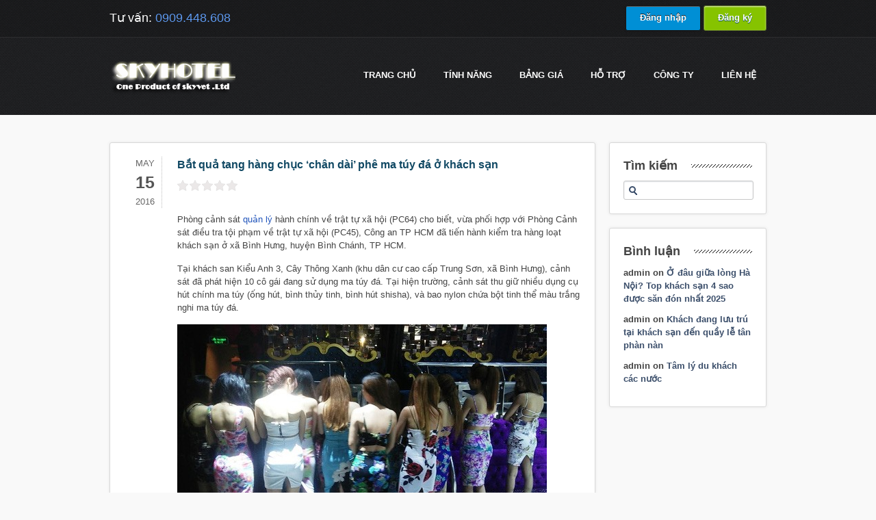

--- FILE ---
content_type: text/html; charset=UTF-8
request_url: https://skyhotel.vn/bat-qua-tang-hang-chuc-chan-dai-phe-ma-tuy-da-o-khach-san/
body_size: 9633
content:
<!DOCTYPE html>
    <html xmlns="http://www.w3.org/1999/xhtml" lang="en-US">
    <head>
        <meta http-equiv="Content-Type" content="text/html; charset=utf-8"/>
        		        <title>Skyhotel.vn &#8211; Quản lý khách sạn online, phần mềm quản lý khách sạn Bắt quả tang hàng chục &#039;chân dài&#039; phê ma túy đá ở khách sạn</title>
                <meta name="viewport" content="width=device-width, initial-scale=1.0" />
        <!--[if IE]>
        <script src="http://html5shiv.googlecode.com/svn/trunk/html5.js"></script>
        <![endif]-->
        
        
	<!-- This site is optimized with the Yoast SEO Premium plugin v14.2 - https://yoast.com/wordpress/plugins/seo/ -->
	<meta name="description" content="Phòng cảnh sát quản lý hành chính về trật tự xã hội (PC64) cho biết, vừa phối hợp với Phòng Cảnh sát điều tra tội phạm về trật tự xã hội (PC45), Công an" />
	<meta name="robots" content="index, follow" />
	<meta name="googlebot" content="index, follow, max-snippet:-1, max-image-preview:large, max-video-preview:-1" />
	<meta name="bingbot" content="index, follow, max-snippet:-1, max-image-preview:large, max-video-preview:-1" />
	<link rel="canonical" href="https://skyhotel.vn/bat-qua-tang-hang-chuc-chan-dai-phe-ma-tuy-da-o-khach-san/" />
	<meta property="og:locale" content="en_US" />
	<meta property="og:type" content="article" />
	<meta property="og:title" content="Bắt quả tang hàng chục &#039;chân dài&#039; phê ma túy đá ở khách sạn" />
	<meta property="og:description" content="Phòng cảnh sát quản lý hành chính về trật tự xã hội (PC64) cho biết, vừa phối hợp với Phòng Cảnh sát điều tra tội phạm về trật tự xã hội (PC45), Công an" />
	<meta property="og:url" content="https://skyhotel.vn/bat-qua-tang-hang-chuc-chan-dai-phe-ma-tuy-da-o-khach-san/" />
	<meta property="og:site_name" content="Skyhotel.vn - Quản lý khách sạn online, phần mềm quản lý khách sạn" />
	<meta property="article:published_time" content="2016-05-15T14:30:57+00:00" />
	<meta property="article:modified_time" content="2016-05-15T14:32:07+00:00" />
	<meta property="og:image" content="https://skyhotel.vn/wp-content/uploads/2016/05/bat-qua-tang-hang-chuc-chan-dai-phe-ma-tuy-da-o-khach-san20160512142028.7118540.jpg" />
	<meta property="og:image:width" content="540" />
	<meta property="og:image:height" content="324" />
	<script type="application/ld+json" class="yoast-schema-graph">{"@context":"https://schema.org","@graph":[{"@type":"Organization","@id":"https://skyhotel.vn/#organization","name":"skyviet.com","url":"https://skyhotel.vn/","sameAs":[],"logo":{"@type":"ImageObject","@id":"https://skyhotel.vn/#logo","inLanguage":"en-US","url":"https://skyhotel.vn/wp-content/uploads/2020/06/logo_skyviet_128.png","width":128,"height":98,"caption":"skyviet.com"},"image":{"@id":"https://skyhotel.vn/#logo"}},{"@type":"WebSite","@id":"https://skyhotel.vn/#website","url":"https://skyhotel.vn/","name":"Skyhotel.vn - Qu\u1ea3n l\u00fd kh\u00e1ch s\u1ea1n online, ph\u1ea7n m\u1ec1m qu\u1ea3n l\u00fd kh\u00e1ch s\u1ea1n","description":"Ph\u1ea7n m\u1ec1m qu\u1ea3n l\u00fd kh\u00e1ch s\u1ea1n, Qu\u1ea3n l\u00fd Resort, Qu\u1ea3n l\u00fd kh\u00e1ch s\u1ea1n Mini, Qu\u1ea3n l\u00fd nh\u00e0 ngh\u1ec9, Ph\u1ea7n m\u1ec1m qu\u1ea3n l\u00fd kh\u00e1ch s\u1ea1n online,qu\u1ea3n l\u00fd kh\u00e1ch s\u1ea1n M\u1ecdi l\u00fac m\u1ecdi n\u01a1i, \u0110\u01a1n gi\u1ea3n v\u00e0 Mi\u1ec5n ph\u00ed","publisher":{"@id":"https://skyhotel.vn/#organization"},"potentialAction":[{"@type":"SearchAction","target":"https://skyhotel.vn/?s={search_term_string}","query-input":"required name=search_term_string"}],"inLanguage":"en-US"},{"@type":"ImageObject","@id":"https://skyhotel.vn/bat-qua-tang-hang-chuc-chan-dai-phe-ma-tuy-da-o-khach-san/#primaryimage","inLanguage":"en-US","url":"https://skyhotel.vn/wp-content/uploads/2016/05/bat-qua-tang-hang-chuc-chan-dai-phe-ma-tuy-da-o-khach-san20160512142028.7118540.jpg","width":540,"height":324},{"@type":"WebPage","@id":"https://skyhotel.vn/bat-qua-tang-hang-chuc-chan-dai-phe-ma-tuy-da-o-khach-san/#webpage","url":"https://skyhotel.vn/bat-qua-tang-hang-chuc-chan-dai-phe-ma-tuy-da-o-khach-san/","name":"B\u1eaft qu\u1ea3 tang h\u00e0ng ch\u1ee5c 'ch\u00e2n d\u00e0i' ph\u00ea ma t\u00fay \u0111\u00e1 \u1edf kh\u00e1ch s\u1ea1n","isPartOf":{"@id":"https://skyhotel.vn/#website"},"primaryImageOfPage":{"@id":"https://skyhotel.vn/bat-qua-tang-hang-chuc-chan-dai-phe-ma-tuy-da-o-khach-san/#primaryimage"},"datePublished":"2016-05-15T14:30:57+00:00","dateModified":"2016-05-15T14:32:07+00:00","description":"Ph\u00f2ng c\u1ea3nh s\u00e1t qu\u1ea3n l\u00fd h\u00e0nh ch\u00ednh v\u1ec1 tr\u1eadt t\u1ef1 x\u00e3 h\u1ed9i (PC64) cho bi\u1ebft, v\u1eeba ph\u1ed1i h\u1ee3p v\u1edbi Ph\u00f2ng C\u1ea3nh s\u00e1t \u0111i\u1ec1u tra t\u1ed9i ph\u1ea1m v\u1ec1 tr\u1eadt t\u1ef1 x\u00e3 h\u1ed9i (PC45), C\u00f4ng an","inLanguage":"en-US","potentialAction":[{"@type":"ReadAction","target":["https://skyhotel.vn/bat-qua-tang-hang-chuc-chan-dai-phe-ma-tuy-da-o-khach-san/"]}]},{"@type":"Article","@id":"https://skyhotel.vn/bat-qua-tang-hang-chuc-chan-dai-phe-ma-tuy-da-o-khach-san/#article","isPartOf":{"@id":"https://skyhotel.vn/bat-qua-tang-hang-chuc-chan-dai-phe-ma-tuy-da-o-khach-san/#webpage"},"author":{"@id":"https://skyhotel.vn/#/schema/person/f1b306fe070787f7f60c8785fbbc8fba"},"headline":"B\u1eaft qu\u1ea3 tang h\u00e0ng ch\u1ee5c &#8216;ch\u00e2n d\u00e0i&#8217; ph\u00ea ma t\u00fay \u0111\u00e1 \u1edf kh\u00e1ch s\u1ea1n","datePublished":"2016-05-15T14:30:57+00:00","dateModified":"2016-05-15T14:32:07+00:00","commentCount":0,"mainEntityOfPage":{"@id":"https://skyhotel.vn/bat-qua-tang-hang-chuc-chan-dai-phe-ma-tuy-da-o-khach-san/#webpage"},"publisher":{"@id":"https://skyhotel.vn/#organization"},"image":{"@id":"https://skyhotel.vn/bat-qua-tang-hang-chuc-chan-dai-phe-ma-tuy-da-o-khach-san/#primaryimage"},"keywords":"tin t\u1ee9c kh\u00e1ch s\u1ea1n","articleSection":"Tin t\u1ee9c kh\u00e1ch s\u1ea1n","inLanguage":"en-US","potentialAction":[{"@type":"CommentAction","name":"Comment","target":["https://skyhotel.vn/bat-qua-tang-hang-chuc-chan-dai-phe-ma-tuy-da-o-khach-san/#respond"]}]},{"@type":["Person"],"@id":"https://skyhotel.vn/#/schema/person/f1b306fe070787f7f60c8785fbbc8fba","name":"admin","image":{"@type":"ImageObject","@id":"https://skyhotel.vn/#personlogo","inLanguage":"en-US","url":"https://secure.gravatar.com/avatar/ab80b34d847d5de3424a35c9661fb10f?s=96&d=mm&r=g","caption":"admin"}}]}</script>
	<!-- / Yoast SEO Premium plugin. -->


<link rel='dns-prefetch' href='//s.w.org' />
<link rel="alternate" type="application/rss+xml" title="Skyhotel.vn - Quản lý khách sạn online, phần mềm quản lý khách sạn &raquo; Feed" href="https://skyhotel.vn/feed/" />
<link rel="alternate" type="application/rss+xml" title="Skyhotel.vn - Quản lý khách sạn online, phần mềm quản lý khách sạn &raquo; Comments Feed" href="https://skyhotel.vn/comments/feed/" />
<link rel="alternate" type="application/rss+xml" title="Skyhotel.vn - Quản lý khách sạn online, phần mềm quản lý khách sạn &raquo; Bắt quả tang hàng chục &#8216;chân dài&#8217; phê ma túy đá ở khách sạn Comments Feed" href="https://skyhotel.vn/bat-qua-tang-hang-chuc-chan-dai-phe-ma-tuy-da-o-khach-san/feed/" />
<!-- This site uses the Google Analytics by MonsterInsights plugin v7.10.4 - Using Analytics tracking - https://www.monsterinsights.com/ -->
<script type="text/javascript" data-cfasync="false">
	var mi_version         = '7.10.4';
	var mi_track_user      = true;
	var mi_no_track_reason = '';
	
	var disableStr = 'ga-disable-UA-36999416-1';

	/* Function to detect opted out users */
	function __gaTrackerIsOptedOut() {
		return document.cookie.indexOf(disableStr + '=true') > -1;
	}

	/* Disable tracking if the opt-out cookie exists. */
	if ( __gaTrackerIsOptedOut() ) {
		window[disableStr] = true;
	}

	/* Opt-out function */
	function __gaTrackerOptout() {
	  document.cookie = disableStr + '=true; expires=Thu, 31 Dec 2099 23:59:59 UTC; path=/';
	  window[disableStr] = true;
	}
	
	if ( mi_track_user ) {
		(function(i,s,o,g,r,a,m){i['GoogleAnalyticsObject']=r;i[r]=i[r]||function(){
			(i[r].q=i[r].q||[]).push(arguments)},i[r].l=1*new Date();a=s.createElement(o),
			m=s.getElementsByTagName(o)[0];a.async=1;a.src=g;m.parentNode.insertBefore(a,m)
		})(window,document,'script','//www.google-analytics.com/analytics.js','__gaTracker');

		__gaTracker('create', 'UA-36999416-1', 'auto');
		__gaTracker('set', 'forceSSL', true);
		__gaTracker('require', 'displayfeatures');
		__gaTracker('send','pageview');
	} else {
		console.log( "" );
		(function() {
			/* https://developers.google.com/analytics/devguides/collection/analyticsjs/ */
			var noopfn = function() {
				return null;
			};
			var noopnullfn = function() {
				return null;
			};
			var Tracker = function() {
				return null;
			};
			var p = Tracker.prototype;
			p.get = noopfn;
			p.set = noopfn;
			p.send = noopfn;
			var __gaTracker = function() {
				var len = arguments.length;
				if ( len === 0 ) {
					return;
				}
				var f = arguments[len-1];
				if ( typeof f !== 'object' || f === null || typeof f.hitCallback !== 'function' ) {
					console.log( 'Not running function __gaTracker(' + arguments[0] + " ....) because you are not being tracked. " + mi_no_track_reason );
					return;
				}
				try {
					f.hitCallback();
				} catch (ex) {

				}
			};
			__gaTracker.create = function() {
				return new Tracker();
			};
			__gaTracker.getByName = noopnullfn;
			__gaTracker.getAll = function() {
				return [];
			};
			__gaTracker.remove = noopfn;
			window['__gaTracker'] = __gaTracker;
					})();
		}
</script>
<!-- / Google Analytics by MonsterInsights -->
		<script type="text/javascript">
			window._wpemojiSettings = {"baseUrl":"https:\/\/s.w.org\/images\/core\/emoji\/12.0.0-1\/72x72\/","ext":".png","svgUrl":"https:\/\/s.w.org\/images\/core\/emoji\/12.0.0-1\/svg\/","svgExt":".svg","source":{"concatemoji":"https:\/\/skyhotel.vn\/wp-includes\/js\/wp-emoji-release.min.js?ver=5.4.13"}};
			/*! This file is auto-generated */
			!function(e,a,t){var n,r,o,i=a.createElement("canvas"),p=i.getContext&&i.getContext("2d");function s(e,t){var a=String.fromCharCode;p.clearRect(0,0,i.width,i.height),p.fillText(a.apply(this,e),0,0);e=i.toDataURL();return p.clearRect(0,0,i.width,i.height),p.fillText(a.apply(this,t),0,0),e===i.toDataURL()}function c(e){var t=a.createElement("script");t.src=e,t.defer=t.type="text/javascript",a.getElementsByTagName("head")[0].appendChild(t)}for(o=Array("flag","emoji"),t.supports={everything:!0,everythingExceptFlag:!0},r=0;r<o.length;r++)t.supports[o[r]]=function(e){if(!p||!p.fillText)return!1;switch(p.textBaseline="top",p.font="600 32px Arial",e){case"flag":return s([127987,65039,8205,9895,65039],[127987,65039,8203,9895,65039])?!1:!s([55356,56826,55356,56819],[55356,56826,8203,55356,56819])&&!s([55356,57332,56128,56423,56128,56418,56128,56421,56128,56430,56128,56423,56128,56447],[55356,57332,8203,56128,56423,8203,56128,56418,8203,56128,56421,8203,56128,56430,8203,56128,56423,8203,56128,56447]);case"emoji":return!s([55357,56424,55356,57342,8205,55358,56605,8205,55357,56424,55356,57340],[55357,56424,55356,57342,8203,55358,56605,8203,55357,56424,55356,57340])}return!1}(o[r]),t.supports.everything=t.supports.everything&&t.supports[o[r]],"flag"!==o[r]&&(t.supports.everythingExceptFlag=t.supports.everythingExceptFlag&&t.supports[o[r]]);t.supports.everythingExceptFlag=t.supports.everythingExceptFlag&&!t.supports.flag,t.DOMReady=!1,t.readyCallback=function(){t.DOMReady=!0},t.supports.everything||(n=function(){t.readyCallback()},a.addEventListener?(a.addEventListener("DOMContentLoaded",n,!1),e.addEventListener("load",n,!1)):(e.attachEvent("onload",n),a.attachEvent("onreadystatechange",function(){"complete"===a.readyState&&t.readyCallback()})),(n=t.source||{}).concatemoji?c(n.concatemoji):n.wpemoji&&n.twemoji&&(c(n.twemoji),c(n.wpemoji)))}(window,document,window._wpemojiSettings);
		</script>
		<style type="text/css">
img.wp-smiley,
img.emoji {
	display: inline !important;
	border: none !important;
	box-shadow: none !important;
	height: 1em !important;
	width: 1em !important;
	margin: 0 .07em !important;
	vertical-align: -0.1em !important;
	background: none !important;
	padding: 0 !important;
}
</style>
	<link rel='stylesheet' id='ajax-contact-css-css'  href='https://skyhotel.vn/wp-content/plugins/ajax-contact/css/ajax-contact.css?ver=5.4.13' type='text/css' media='all' />
<link rel='stylesheet' id='wp-block-library-css'  href='https://skyhotel.vn/wp-includes/css/dist/block-library/style.min.css?ver=5.4.13' type='text/css' media='all' />
<link rel='stylesheet' id='kk-star-ratings-css'  href='https://skyhotel.vn/wp-content/plugins/kk-star-ratings/public/css/kk-star-ratings.css?ver=4.1.3' type='text/css' media='all' />
<style id='kk-star-ratings-inline-css' type='text/css'>
.kk-star-ratings .kksr-stars .kksr-star {
        margin-right: 2px;
    }
    [dir="rtl"] .kk-star-ratings .kksr-stars .kksr-star {
        margin-left: 2px;
        margin-right: 0;
    }
</style>
<link rel='stylesheet' id='st-widget-css'  href='https://skyhotel.vn/wp-content/plugins/share-this/css/style.css?ver=5.4.13' type='text/css' media='all' />
<link rel='stylesheet' id='videojs-css'  href='https://skyhotel.vn/wp-content/plugins/videojs-html5-player/videojs/video-js.min.css?ver=5.4.13' type='text/css' media='all' />
<link rel='https://api.w.org/' href='https://skyhotel.vn/wp-json/' />
<link rel="EditURI" type="application/rsd+xml" title="RSD" href="https://skyhotel.vn/xmlrpc.php?rsd" />
<link rel="wlwmanifest" type="application/wlwmanifest+xml" href="https://skyhotel.vn/wp-includes/wlwmanifest.xml" /> 
<meta name="generator" content="WordPress 5.4.13" />
<link rel='shortlink' href='https://skyhotel.vn/?p=7796' />
<link rel="alternate" type="application/json+oembed" href="https://skyhotel.vn/wp-json/oembed/1.0/embed?url=https%3A%2F%2Fskyhotel.vn%2Fbat-qua-tang-hang-chuc-chan-dai-phe-ma-tuy-da-o-khach-san%2F" />
<link rel="alternate" type="text/xml+oembed" href="https://skyhotel.vn/wp-json/oembed/1.0/embed?url=https%3A%2F%2Fskyhotel.vn%2Fbat-qua-tang-hang-chuc-chan-dai-phe-ma-tuy-da-o-khach-san%2F&#038;format=xml" />
<script type="text/javascript">
	window._se_plugin_version = '8.1.9';
</script>
<!-- This site is embedding videos using the Videojs HTML5 Player plugin v1.1.3 - http://wphowto.net/videojs-html5-player-for-wordpress-757 --><style type="text/css">.recentcomments a{display:inline !important;padding:0 !important;margin:0 !important;}</style>		
<!-- Responsive Select CSS 
================================================================ -->
<style type="text/css" id="responsive-select-css">
.responsiveSelectContainer select.responsiveMenuSelect, select.responsiveMenuSelect{
	display:none;
}

@media (max-width: 960px) {
	.responsiveSelectContainer{
		border:none !important;
		background:none !important;
		box-shadow:none !important;
		height:auto !important;
		max-height:none !important;
		visibility:visible !important;
	}
	.responsiveSelectContainer ul, ul.responsiveSelectFullMenu, #megaMenu ul.megaMenu.responsiveSelectFullMenu{
		display: none !important;
	}
	.responsiveSelectContainer select.responsiveMenuSelect, select.responsiveMenuSelect { 
		display: inline-block; 
		width:100%;
	}
}	
</style>
<!-- end Responsive Select CSS -->

<!-- Responsive Select JS
================================================================ -->
<script type="text/javascript">

/*
jQuery(document).ready( function($){
	$( '.responsiveMenuSelect' ).change(function() {
		var loc = $(this).find( 'option:selected' ).val();
		if( loc != '' && loc != '#' ) window.location = loc;
	});
	//$( '.responsiveMenuSelect' ).val('');
});
*/
</script>
<!-- end Responsive Select JS -->
		


        <link rel="stylesheet" href="https://skyhotel.vn/wp-content/themes/slickhost-wordpress/style.css" />
                    <link rel="stylesheet" href="https://skyhotel.vn/wp-content/themes/slickhost-wordpress/css/responsive.css" />
                        <link rel="stylesheet" href="https://skyhotel.vn/wp-content/themes/slickhost-wordpress/css/font-awesome.min.css" />
                    
        <!--[ifgteIE9]><styletype="text/css">.gradient,.wysija-submit.wysija-submit-field{filter:none!important;}</style><![endif]--><!--[ifIE7]><styletype="text/css">#main_navul{z-index:10001;}#content.with-packages{margin-top:-100px;}.blog_post_wrap.postmeta{border-bottom:none;}</style><![endif]-->
        		<link rel="shortcut icon" href="/images/favicon-144x144.png" type="image/x-icon">
		
    </head>
    <body class="post-template-default single single-post postid-7796 single-format-standard">

            	<div id="top_header">
            <div class="page_wrap">
                <div id="header_phone">
                    <p>Tư vấn: <span>0909.448.608</span></p>
                </div>
                <div id="signin_up">
                    <div style="display: inline"><a class="black-btn gradient" href="http://admin.skyhotel.vn" title="Đăng nhập phần mềm quản lý khách sạn SkyHotel" target="_blank" style="">Đăng nhập</a></div>
<div style="display: inline"><a class="yellow-btn gradient" href="http://skyhotel.vn/dang-ky" title="Đăng ký phần mềm quản lý khách sạn SkyHotel" target="_blank" style="">Đăng ký</a></div>
                </div>
            </div>
        </div>
                
        <div id="header">
            <div class="page_wrap">
                <div id="logo">
                    <a title="Phần mềm Quản lý khách sạn Skyhotel" href="https://skyhotel.vn"><img src="https://skyhotel.vn/wp-content/uploads/2012/11/whitelogo_10year1.png" alt="Skyhotel.vn &#8211; Quản lý khách sạn online, phần mềm quản lý khách sạn" /></a>
                </div><!--/logo-->
                <div id="main_nav">
                    <ul id="menu-main-1" class="menu responsiveSelectFullMenu"><li class="menu-item menu-item-type-post_type menu-item-object-page menu-item-home menu-item-17080"><a href="https://skyhotel.vn/">Trang chủ</a></li>
<li class="menu-item menu-item-type-post_type menu-item-object-page menu-item-has-children menu-item-736"><a href="https://skyhotel.vn/tinh-nang-phan-mem-quan-ly-khach-san-skyhotel/">TÍNH NĂNG</a>
<ul class="sub-menu">
	<li class="menu-item menu-item-type-post_type menu-item-object-page menu-item-757"><a title="Các tính năng cơ bản của Skyhotel" href="https://skyhotel.vn/tinh-nang-phan-mem-quan-ly-khach-san-skyhotel/">Xem các tính năng</a></li>
	<li class="menu-item menu-item-type-post_type menu-item-object-page menu-item-10784"><a href="https://skyhotel.vn/tinh-nang-don-phong-housekeeping-tren-smartphone/">Dọn phòng (Housekeeping)</a></li>
	<li class="menu-item menu-item-type-post_type menu-item-object-page menu-item-7129"><a href="https://skyhotel.vn/changelog/">Changelog</a></li>
</ul>
</li>
<li class="menu-item menu-item-type-post_type menu-item-object-page menu-item-has-children menu-item-673"><a title="chi phí sử dụng skyhotel" href="https://skyhotel.vn/bang-gia/">Bảng giá</a>
<ul class="sub-menu">
	<li class="menu-item menu-item-type-post_type menu-item-object-page menu-item-862"><a title="Xem báo giá chi phí sử dụng Skyhotel" href="https://skyhotel.vn/bang-gia/">Chi tiết bảng giá</a></li>
</ul>
</li>
<li class="menu-item menu-item-type-post_type menu-item-object-page menu-item-has-children menu-item-871"><a href="https://skyhotel.vn/thong-tin-ho-tro/">Hỗ trợ</a>
<ul class="sub-menu">
	<li class="menu-item menu-item-type-custom menu-item-object-custom menu-item-849"><a title="Tài liệu hỗ trợ sử dụng Skyhotel" target="_blank" rel="noopener noreferrer" href="http://hotro.skyhotel.vn">Tài liệu hỗ trợ</a></li>
	<li class="menu-item menu-item-type-post_type menu-item-object-page menu-item-852"><a title="Các hình thức hỗ trợ khách hàng của DigiStar" href="https://skyhotel.vn/thong-tin-ho-tro/">Thông tin hỗ trợ</a></li>
	<li class="menu-item menu-item-type-post_type menu-item-object-page menu-item-848"><a title="Các câu hỏi thường gặp" href="https://skyhotel.vn/cac-cau-hoi-thuong-gap/">Hỏi đáp</a></li>
	<li class="menu-item menu-item-type-taxonomy menu-item-object-category current-post-ancestor current-menu-parent current-post-parent menu-item-1244"><a href="https://skyhotel.vn/tin-tuc-khach-san/">Tin tức khách sạn</a></li>
	<li class="menu-item menu-item-type-taxonomy menu-item-object-category menu-item-991"><a href="https://skyhotel.vn/cam-nang-quan-ly-khach-san/">Cẩm nang quản lý khách sạn</a></li>
</ul>
</li>
<li class="menu-item menu-item-type-post_type menu-item-object-page menu-item-has-children menu-item-640"><a href="https://skyhotel.vn/cong-ty/">Công ty</a>
<ul class="sub-menu">
	<li class="menu-item menu-item-type-post_type menu-item-object-page menu-item-5595"><a href="https://skyhotel.vn/cong-ty/">Về SkyViet</a></li>
	<li class="menu-item menu-item-type-post_type menu-item-object-page menu-item-5594"><a href="https://skyhotel.vn/dieu-khoan-su-dung/">Điều khoản sử dụng</a></li>
</ul>
</li>
<li class="menu-item menu-item-type-post_type menu-item-object-page menu-item-671"><a href="https://skyhotel.vn/lien-he/">Liên hệ</a></li>
</ul><select class="responsiveMenuSelect"><option value="" selected="selected">⇒ Menu</option><option  id="menu-item-17080" value="https://skyhotel.vn/">Trang chủ</option>
<option  id="menu-item-736" value="https://skyhotel.vn/tinh-nang-phan-mem-quan-ly-khach-san-skyhotel/">TÍNH NĂNG</option>
	<option  id="menu-item-757" value="https://skyhotel.vn/tinh-nang-phan-mem-quan-ly-khach-san-skyhotel/">– Xem các tính năng</option>
	<option  id="menu-item-10784" value="https://skyhotel.vn/tinh-nang-don-phong-housekeeping-tren-smartphone/">– Dọn phòng (Housekeeping)</option>
	<option  id="menu-item-7129" value="https://skyhotel.vn/changelog/">– Changelog</option>
<option  id="menu-item-673" value="https://skyhotel.vn/bang-gia/">Bảng giá</option>
	<option  id="menu-item-862" value="https://skyhotel.vn/bang-gia/">– Chi tiết bảng giá</option>
<option  id="menu-item-871" value="https://skyhotel.vn/thong-tin-ho-tro/">Hỗ trợ</option>
	<option  id="menu-item-849" value="http://hotro.skyhotel.vn">– Tài liệu hỗ trợ</option>
	<option  id="menu-item-852" value="https://skyhotel.vn/thong-tin-ho-tro/">– Thông tin hỗ trợ</option>
	<option  id="menu-item-848" value="https://skyhotel.vn/cac-cau-hoi-thuong-gap/">– Hỏi đáp</option>
	<option  id="menu-item-1244" value="https://skyhotel.vn/tin-tuc-khach-san/">– Tin tức khách sạn</option>
	<option  id="menu-item-991" value="https://skyhotel.vn/cam-nang-quan-ly-khach-san/">– Cẩm nang quản lý khách sạn</option>
<option  id="menu-item-640" value="https://skyhotel.vn/cong-ty/">Công ty</option>
	<option  id="menu-item-5595" value="https://skyhotel.vn/cong-ty/">– Về SkyViet</option>
	<option  id="menu-item-5594" value="https://skyhotel.vn/dieu-khoan-su-dung/">– Điều khoản sử dụng</option>
<option  id="menu-item-671" value="https://skyhotel.vn/lien-he/">Liên hệ</option>
</select>                </div>
            </div>
            
            <div class="clear"></div>
            
        </div>
        
        
                	
                    
                    
        </div>
        
                
        <div id="content" class="">
    		<div class="page_wrap">
            
            
				
<div class="clear"></div>

<div id="main-content">
    <div class="content_bg main-content with-sidebar">
            
                        <div id="post-7796" class="post-7796 post type-post status-publish format-standard has-post-thumbnail hentry category-tin-tuc-khach-san tag-tin-khach-san">
                    <div class="blog_post">
                        <div class="date">
                            <span class="month">May</span>
                            <span class="day">15</span>
                            <span class="year">2016</span>
                        </div>
                        <div class="blog_post_wrap">
                            <h1>Bắt quả tang hàng chục &#8216;chân dài&#8217; phê ma túy đá ở khách sạn</h1>
                            
                                                        
                            <div class="the-excerpt">
                                <div style="display: none;"
    class="kk-star-ratings kksr-valign-top kksr-align-left "
    data-id="7796"
    data-slug="">
    <div class="kksr-stars">
    <div class="kksr-stars-inactive">
            <div class="kksr-star" data-star="1">
            <div class="kksr-icon" style="width: 16px; height: 16px;"></div>
        </div>
            <div class="kksr-star" data-star="2">
            <div class="kksr-icon" style="width: 16px; height: 16px;"></div>
        </div>
            <div class="kksr-star" data-star="3">
            <div class="kksr-icon" style="width: 16px; height: 16px;"></div>
        </div>
            <div class="kksr-star" data-star="4">
            <div class="kksr-icon" style="width: 16px; height: 16px;"></div>
        </div>
            <div class="kksr-star" data-star="5">
            <div class="kksr-icon" style="width: 16px; height: 16px;"></div>
        </div>
    </div>
    <div class="kksr-stars-active" style="width: 0px;">
            <div class="kksr-star">
            <div class="kksr-icon" style="width: 16px; height: 16px;"></div>
        </div>
            <div class="kksr-star">
            <div class="kksr-icon" style="width: 16px; height: 16px;"></div>
        </div>
            <div class="kksr-star">
            <div class="kksr-icon" style="width: 16px; height: 16px;"></div>
        </div>
            <div class="kksr-star">
            <div class="kksr-icon" style="width: 16px; height: 16px;"></div>
        </div>
            <div class="kksr-star">
            <div class="kksr-icon" style="width: 16px; height: 16px;"></div>
        </div>
    </div>
</div>
    <div class="kksr-legend">
            <span class="kksr-muted"></span>
    </div>
</div>
<p>Phòng cảnh sát <a href="http://skyhotel.vn/" title="quản lý khách sạn" target="_self" class="auto-link" >quản lý</a> hành chính về trật tự xã hội (PC64) cho biết, vừa phối hợp với Phòng Cảnh sát điều tra tội phạm về trật tự xã hội (PC45), Công an TP HCM đã tiến hành kiểm tra hàng loạt khách sạn ở xã Bình Hưng, huyện Bình Chánh, TP HCM.</p>
<p>Tại khách san Kiểu Anh 3, Cây Thông Xanh (khu dân cư cao cấp Trung Sơn, xã Bình Hưng), cảnh sát đã phát hiện 10 cô gái đang sử dụng ma túy đá. Tại hiện trường, cảnh sát thu giữ nhiều dụng cụ hút chính ma túy (ống hút, bình thủy tinh, bình hút shisha), và bao nylon chứa bột tinh thể màu trắng nghi ma túy đá.</p>
<table class="picture" cellspacing="0" cellpadding="0">
<tbody>
<tr>
<td><a class="light_box cboxElement" title="Bắt quả tang hàng chục chân dài phê ma túy đá ở khách sạn - ảnh 1" href="http://skyhotel.vn/wp-content/uploads/2016/05/bat-qua-tang-hang-chuc-chan-dai-phe-ma-tuy-da-o-khach-san20160512142028.7118540.jpg"><img title="Bắt quả tang hàng chục chân dài phê ma túy đá ở khách sạn - ảnh 1" src="http://skyhotel.vn/wp-content/uploads/2016/05/bat-qua-tang-hang-chuc-chan-dai-phe-ma-tuy-da-o-khach-san20160512142028.7118540.jpg" alt="Hình ảnh Bắt quả tang hàng chục chân dài phê ma túy đá ở khách sạn số 1" /></a></td>
</tr>
<tr>
<td class="imgsapo">
<h2>Bắt quả tang hàng chục &#8220;chân dài&#8221; phê ma túy đá ở khách sạn. Ảnh minh họa</h2>
</td>
</tr>
</tbody>
</table>
<p>Lực lượng chức năng đã lập biên bản tạm giữ hình sự để đưa đi xét nghiệm, điều tra làm rõ vụ việc.</p>
<p>Trước đó vào cuối tháng 4/2016, cảnh sát TP Cần Thơ đã bắt quả tang một đôi nam nữ đang &#8220;phê&#8221; ma túy đá trong khách sạn. Cụ thể, báo Thanh niên, Công an nhân dân, đưa tin, khoảng 23h30 ngày 26/4, Phòng Cảnh sát phòng chống tội phạm về ma túy Công an TP Cần Thơ bất ngờ kiểm tra phòng số 3 của khách sạn T.V.X. (quận Ninh Kiều) và phát hiện đôi nam nữ đang sử dụng và tàng trữ trái phép chất ma túy.</p>
<p>Danh tính 2 đối tượng được xác định là Tạ Phi Luân (38 tuổi, ngụ xã Mỹ Thọ, huyện Cao Lãnh) và Nguyễn Thị Kim Ngân (29 tuổi, ngụ xã An Bình A, thị xã Hồng Ngự, tỉnh Đồng Tháp).</p>
<p>Tại hiện trường, lực lượng thu giữ nhiều bao nylon chứa hạt tinh thể màu trắng nghi là ma túy đá với tổng trọng lượng 16,7918 gram, cân tiểu ly, 3 điện thoại di động cùng nhiều tang vật khác.</p>
<p><strong>Theo Tin mới</strong></p>
<h2>Tăng doanh thu với <a title="Phần mềm quản lý khách sạn giúp tăng doanh thu khách sạn" href="http://skyhotel.vn/"><b>Phần mềm quản lý khách sạn Skyhotel</b></a></h2>                            </div>
                            
                            <div class="postmeta">
                                <dl>
                                    <dd>Category: <a href="https://skyhotel.vn/tin-tuc-khach-san/" rel="category tag">Tin tức khách sạn</a></dd>
                                    <dd class="separator"> - </dd>
                                    <dd>Tags: <a href="https://skyhotel.vn/tag/tin-khach-san">tin tức khách sạn</a></dd><dd class="separator"> - </dd>                                    <dd>Author: <a href="https://skyhotel.vn/author/admin/" title="Posts by admin" rel="author">admin</a></dd>
                                </dl>
                            </div>
                            
                        </div>
                    </div>
                </div>
                
<div id="comments" class="comments-area">

	
		<div id="respond" class="comment-respond">
		<h3 id="reply-title" class="comment-reply-title"><span>Your Comment</span> <small><a rel="nofollow" id="cancel-comment-reply-link" href="/bat-qua-tang-hang-chuc-chan-dai-phe-ma-tuy-da-o-khach-san/#respond" style="display:none;">Cancel Reply</a></small></h3><form action="https://skyhotel.vn/wp-comments-post.php" method="post" id="commentform" class="comment-form"><p class="comment-notes"><span id="email-notes">Your email address will not be published.</span> Required fields are marked <span class="required">*</span></p><p class="input-para"><label for="comment">Comment</label><textarea id="comment" name="comment" placeholder="Your Comment" cols="45" rows="4" aria-required="true"></textarea></p><p class="input-para"><label for="author">Name</label><span>*</span><input id="author" name="author" type="text" placeholder="Name" value="" size="30" aria-required="true" /></p>
<p class="input-para"><label for="email">Email</label><span>*</span><input id="email" name="email" type="text" placeholder="Email" value="" size="30" aria-required="true" /></p>
<p class="input-para"><label for="url">Website</label><input id="url" name="url" type="text" placeholder="Your Website" value="" size="30" /></p>
<p class="form-submit"><input name="submit" type="submit" id="submit" class="submit" value="Post Comment" /> <input type='hidden' name='comment_post_ID' value='7796' id='comment_post_ID' />
<input type='hidden' name='comment_parent' id='comment_parent' value='0' />
</p></form>	</div><!-- #respond -->
	
</div><!-- #comments .comments-area -->
    </div>
    
        <div id="sidebar">
        
        <div class="content_bg sidebar-widget"><h2 class="main-title"><span>Tìm kiếm</span></h2><form role="search" method="get" id="searchform" class="searchform" action="https://skyhotel.vn/">
				<div>
					<label class="screen-reader-text" for="s">Search for:</label>
					<input type="text" value="" name="s" id="s" />
					<input type="submit" id="searchsubmit" value="Search" />
				</div>
			</form></div><div class="content_bg sidebar-widget"><h2 class="main-title"><span>Bình luận </span></h2><ul id="recentcomments"><li class="recentcomments"><span class="comment-author-link">admin</span> on <a href="https://skyhotel.vn/o-dau-giua-long-ha-noi-top-khach-san-4-sao-duoc-san-don-nhat-2025/#comment-163766">Ở đâu giữa lòng Hà Nội? Top khách sạn 4 sao được săn đón nhất 2025</a></li><li class="recentcomments"><span class="comment-author-link">admin</span> on <a href="https://skyhotel.vn/khach-dang-luu-tru-tai-khach-san-den-quay-le-tan-phan-nan/#comment-22154">Khách đang lưu trú tại khách sạn đến quầy lễ tân phàn nàn</a></li><li class="recentcomments"><span class="comment-author-link">admin</span> on <a href="https://skyhotel.vn/tam-ly-du-khach-cac-nuoc/#comment-13">Tâm lý du khách các nước</a></li></ul></div>        
    </div>
    </div>

<div class="clear"></div>



	
</div>
</div>
<!-- Close our page wrap and content divs -->
<div id="footer_cols">
    <div class="page_wrap">
    
        <div class="one_four">            
                    </div><!--/one four-->
        
        <div class="one_four">            
                     </div><!--/one four-->
        
        <div class="one_four">            
                     </div><!--/one four-->
        
        <div class="one_four last_col">            
                     </div><!--/one four-->
        
    </div><!--/page wrap-->
</div><!--/footer cols-->
<script type='text/javascript' src='/wp-includes/js/jquery/jquery.js?ver=1.11.0'></script>
<script type="text/javascript">jQuery(document).ready( function($){$('.responsiveMenuSelect').change(function(){var loc=$(this).find('option:selected').val();if( loc!=''&&loc!='#') window.location=loc;});});</script>
<div id="footer_copyright">
    <div class="page_wrap">
    	<div class="footer-bottom-left">
        	<p>© Copyright 2011 - 2023. <a href="http://skyviet.com" target="_self">Skyviet Company</a>, All Rights Reserved.</p>
        </div>
        <div class="footer-bottom-right">
        	<h3><a title="phan mem quan ly khach san" href="http://skyhotel.vn">Quản lý khách sạn Skyhotel</a></h3>
        </div>
    </div><!--/page wrap-->
</div><!--/footer copyright-->
<script charset="utf-8" type="text/javascript">var switchTo5x=true;</script><script charset="utf-8" type="text/javascript" src="http://w.sharethis.com/button/buttons.js"></script><script type="text/javascript">stLight.options({publisher:'wp.22d58389-cd60-4737-bfdf-f08bb1302791'});var st_type='wordpress3.5.1';</script><script type='text/javascript' src='https://skyhotel.vn/wp-content/themes/slickhost-wordpress/js/jtwt.min.js?ver=5.4.13'></script>
<script type='text/javascript' src='https://skyhotel.vn/wp-content/themes/slickhost-wordpress/js/content-switcher.js?ver=5.4.13'></script>
<script type='text/javascript' src='https://skyhotel.vn/wp-content/themes/slickhost-wordpress/js/inline-content-switcher.js?ver=5.4.13'></script>
<script type='text/javascript' src='https://skyhotel.vn/wp-content/themes/slickhost-wordpress/js/support-questions.js?ver=5.4.13'></script>
<script type='text/javascript' src='https://skyhotel.vn/wp-content/themes/slickhost-wordpress/js/portfolio-filter.js?ver=5.4.13'></script>
<script type='text/javascript' src='https://skyhotel.vn/wp-content/themes/slickhost-wordpress/js/slickhost.js?ver=5.4.13'></script>
<script type='text/javascript' src='https://skyhotel.vn/wp-includes/js/comment-reply.min.js?ver=5.4.13'></script>
<script type='text/javascript' src='https://skyhotel.vn/wp-includes/js/wp-embed.min.js?ver=5.4.13'></script>
</body>
</html>